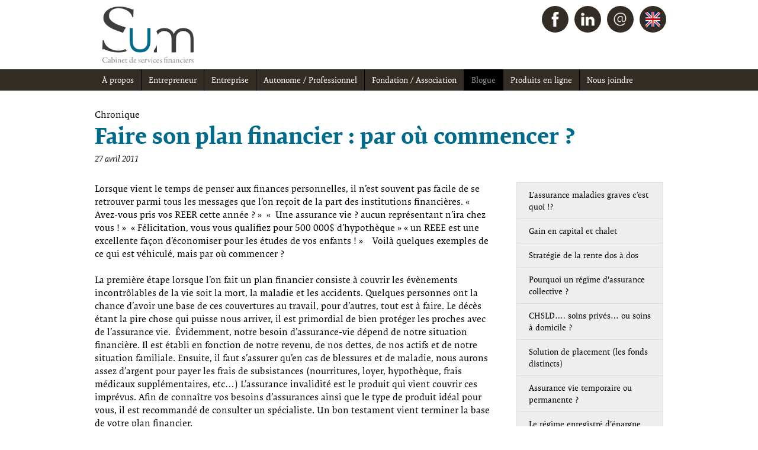

--- FILE ---
content_type: text/html; charset=UTF-8
request_url: https://sumfin.com/fr/blogue/faire-son-plan-financier-par-ou-commencer
body_size: 10165
content:
<!DOCTYPE html>
<html data-route='blog' lang='fr'>
<head>
<meta charset='UTF-8'/>
<title>Faire son plan financier : par o&ugrave; commencer ? | SUM - Cabinet de services...</title>
<meta property='og:title' content='Faire son plan financier : par o&ugrave; commencer ? | SUM - Cabinet de services...'/>
<meta name='description' content='Lorsque vient le temps de penser aux finances personnelles, il n&rsquo;est souvent pas facile de se retrouver parmi tous les messages que l&rsquo;on re&ccedil;oit de la...'/>
<meta property='og:description' content='Lorsque vient le temps de penser aux finances personnelles, il n&rsquo;est souvent pas facile de se retrouver parmi tous les messages que l&rsquo;on re&ccedil;oit de la part des institutions financi&egrave;res. &laquo;&nbsp; Avez-vous pris vos REER cette ann&eacute;e ?&nbsp;&raquo;&nbsp; &laquo;&nbsp; Une assurance vie ? aucun repr&eacute;sentant n&rsquo;ira chez vous !&nbsp;&raquo;&nbsp; &laquo;&nbsp;F&eacute;licitation, vous vous qualifiez pour 500 000$ d&rsquo;hypoth&egrave;que&nbsp;&raquo; &laquo;&nbsp;un REEE est une excellente fa&ccedil;on...'/>
<meta property='og:url' content='https://sumfin.com/fr/blogue/faire-son-plan-financier-par-ou-commencer'/>
<meta name='keywords' content='SUM, Sumfin, Cabinet de services financiers,assurance, services financiers, assurance collective, cabinet, dons, assurance maladie grave, assurance soins de longue dur&eacute;e, Studio OL, Raymond Gagnon'/>
<meta name='viewport' content='width=device-width, initial-scale=1'/>
<meta name='msapplication-config' content='none'/>
<meta property='og:type' content='website'/>
<meta property='og:image' content='https://sumfin.com/media/template/share.jpg'/>
<link rel='stylesheet' media='screen,print' type='text/css' href='/media/cache/135.css?v=135'/>
<script src='/media/cache/135.js?v=135'></script>
<script src='//maps.googleapis.com/maps/api/js?key=AIzaSyAYgFlgjk3R9P4vbJ_HsY-djcz3KHqGNPI'></script>
<script src='//use.typekit.net/lja3qhj.js'></script>
</head>
<body class='blog'>
<div id='wrapper'><div class='loadingIcon'></div><header><div class='top'><div class='inner'><a href='/fr/accueil' hreflang='fr'><img alt='sumfin' src='/media/template/logo_fr.png?v=135'/></a><div class='icons'><a href='https://www.facebook.com/Raymond-Gagnon-conseiller-en-s%C3%A9curit%C3%A9-financi%C3%A8re-701826736683466' target='_blank'><img alt='facebook' src='/media/template/social_facebook.png?v=135'/></a><a href='https://www.linkedin.com/in/raymond-gagnon-b3727422' target='_blank'><img alt='linkedin' src='/media/template/social_linkedin.png?v=135'/></a><a href='mailto:rgagnon@sumfin.com' hreflang='fr'><img alt='mail' src='/media/template/social_mail.png?v=135'/></a><a href='/en/home' hreflang='fr' class='switchLang'><img alt='en' src='/media/template/flag_en.jpg?v=135'/></a></div></div></div><div class='bottom'><div class='inner'><nav><ul><li class='about'><a href='/fr/apropos' hreflang='fr'>À propos</a></li><li class='businessperson'><a href='/fr/entrepreneur' hreflang='fr'>Entrepreneur</a></li><li class='company'><a href='/fr/entreprise' hreflang='fr'>Entreprise</a></li><li class='independent-professional'><a href='/fr/autonome-professionnel' hreflang='fr'>Autonome / Professionnel</a></li><li class='foundation-association'><a href='/fr/fondation-association' hreflang='fr'>Fondation / Association</a></li><li class='blog selected'><a href='/fr/blogue/lassurance-maladies-graves-cest-quoi' hreflang='fr' class='selected'>Blogue</a></li><li class='product'><a href='/fr/produits-en-ligne' hreflang='fr'>Produits en ligne</a></li><li class='contact'><a href='/fr/nous-joindre' hreflang='fr'>Nous joindre</a></li></ul></nav></div></div></header><div class='body'><div class='inner'><div class='category'>Chronique</div><h1>Faire son plan financier : par où commencer ?</h1><div class='date'>27 avril 2011</div><div class='left'><div class='content'>Lorsque vient le temps de penser aux finances personnelles, il n’est souvent pas facile de se retrouver parmi tous les messages que l’on reçoit de la part des institutions financières. «  Avez-vous pris vos REER cette année ? »  «  Une assurance vie ? aucun représentant n’ira chez vous ! »  « Félicitation, vous vous qualifiez pour 500 000$ d’hypothèque » « un REEE est une excellente façon d’économiser pour les études de vos enfants ! »    Voilà quelques exemples de ce qui est véhiculé, mais par où commencer ?<br /><br /> La première étape lorsque l’on fait un plan financier consiste à couvrir les évènements incontrôlables de la vie soit la mort, la maladie et les accidents. Quelques personnes ont la chance d’avoir une base de ces couvertures au travail, pour d’autres, tout est à faire. Le décès étant la pire chose qui puisse nous arriver, il est primordial de bien protéger les proches avec de l’assurance vie.  Évidemment, notre besoin d’assurance-vie dépend de notre situation financière. Il est établi en fonction de notre revenu, de nos dettes, de nos actifs et de notre situation familiale. Ensuite, il faut s’assurer qu’en cas de blessures et de maladie, nous aurons assez d’argent pour payer les frais de subsistances (nourritures, loyer, hypothèque, frais médicaux supplémentaires, etc…) L’assurance invalidité est le produit qui vient couvrir ces imprévus. Afin de connaître vos besoins d’assurances ainsi que le type de produit idéal pour vous, il est recommandé de consulter un spécialiste. Un bon testament vient terminer la base de votre plan financier.<br /><br /> La deuxième étape est celle des évènements contrôlables de la vie. Elle consiste à réduire ses dettes, économiser, épargner pour sa retraite, planifier l’achat d’une maison ou autres biens de valeurs importantes et constituer un capital pour les études des enfants. Il y a cependant une logique à respecter dans chacun des aspects. Par exemple, rien ne sert de prendre des REERs qui nous rapporteront 6% par année si nous avons une dette à 12% ou même à 19% d’intérêts sur certaines cartes de crédit. Autre exemple, à quoi bon investir 2 000$ par année pour les études des enfants si un décès prématuré n’a pas bien été planifié? Il est généralement recommandé de mettre de côté chaque année environ 15% de votre revenu pour la retraite, mais encore là, tout est une question d’équilibre selon vos priorités et selon l’étape où votre plan financier se situe.<br /><br /> La dernière étape est atteinte par très peu de gens. Il s’agit d’investir dans le but de faire croître, fructifier ses actifs indépendamment de ceux de la retraite. Il peut s’agir d’investissements dans les valeurs mobilières, l’art, les métaux. Il existe ensuite, pour les plus fortunés, des abris fiscaux.<br /><br /> Bien fabriquer son plan financier est souvent négligé de la population. En effet, nous trouvons toujours une activité plus intéressante, mais il serait bien d’y accorder quelques heures ! En espérant que cette chronique vous aidera à mettre une certaine structure dans vos finances personnelles.</div><div class='author'><div class='left'><img alt='raymond-gagnon' src='/media/author/1/media/raymondGagnon_1_0_0.jpg?v=135'/></div><div class='right'><strong>Raymond Gagnon B.A.A</strong><br />Conseiller en sécurité financière<br /> Conseiller en assurance collective<br /> 514-726-0780<br /> <a href="mailto:rgagnon@sumfin.com">rgagnon@sumfin.com</a></div></div></div><div class='right'><nav><ul><li><a href='/fr/blogue/lassurance-maladies-graves-cest-quoi' hreflang='fr'>L’assurance maladies graves c’est quoi !?</a></li><li><a href='/fr/blogue/gain-en-capital-et-chalet' hreflang='fr'>Gain en capital et chalet</a></li><li><a href='/fr/blogue/strategie-de-la-rente-dos-dos' hreflang='fr'>Stratégie de la rente dos à dos </a></li><li><a href='/fr/blogue/pourquoi-un-regime-dassurance-collective' hreflang='fr'>Pourquoi un régime d'assurance collective ?  </a></li><li><a href='/fr/blogue/chsld-soins-prives-ou-soins-domicile' hreflang='fr'>CHSLD…. soins privés… ou soins à domicile ? </a></li><li><a href='/fr/blogue/solution-de-placement-les-fonds-distincts' hreflang='fr'>Solution de placement (les fonds distincts)</a></li><li><a href='/fr/blogue/assurance-vie-temporaire-ou-permanente' hreflang='fr'>Assurance vie temporaire ou permanente ? </a></li><li><a href='/fr/blogue/le-regime-enregistre-depargne-etude-reee' hreflang='fr'>Le régime enregistré d'épargne étude (REEE) </a></li><li><a href='/fr/blogue/assurance-pret-hypothecaire-ou-credit' hreflang='fr'>Assurance prêt, hypothécaire ou crédit </a></li><li><a href='/fr/blogue/limposition-des-revenus-de-placement' hreflang='fr'>L’imposition des revenus de placement</a></li><li><a href='/fr/blogue/le-ministere-du-revenuvotre-heritier' hreflang='fr'>Le ministère du revenu…votre héritier !?</a></li><li><a href='/fr/blogue/lassurance-vie-pourquoi-combien-comment' hreflang='fr'>L’assurance vie : pourquoi, combien, comment !? </a></li><li><a href='/fr/blogue/faire-son-plan-financier-par-ou-commencer' hreflang='fr' class='selected'>Faire son plan financier : par où commencer ?</a></li></ul></nav></div></div></div><footer><div class='newsletter'><div class='inner'><h3>Inscrivez-vous à notre infolettre</h3><form action='/fr/mailchimp' method='post' class='validator'><input name='csrf' type='hidden' value='ayK7tzMIHMjUfvmtwFcky1yKNG10UOv83zdRY3x1'/><input name='genuine' placeholder='SVP laisser ce champ vide' class='genuine' type='text'/><div class='element'><input name='email' data-required='1' placeholder='Courriel' type='text'/></div><div class='element'><input name='firstName' data-required='1' placeholder='Pr&eacute;nom' type='text'/></div><div class='element'><input name='lastName' data-required='1' placeholder='Nom' type='text'/></div><div class='submit'><input type='submit' value='S&#039;inscrire'/></div></form><div class='note'>Vos informations ne seront jamais transmises à des tiers.</div></div></div><div class='bottom'><div class='copyright'>Sumfin &copy; 2026. Tous droits réservés.</div></div></footer><div class='navPlaceholder'></div>
</div>
<script>
app = {"csrf":"ayK7tzMIHMjUfvmtwFcky1yKNG10UOv83zdRY3x1"};
</script>
</body>
</html>

--- FILE ---
content_type: text/css
request_url: https://sumfin.com/media/cache/135.css?v=135
body_size: 13080
content:
*{-webkit-text-size-adjust:none;-moz-osx-font-smoothing:grayscale;font-family:'expo-serif-pro', sans-serif;margin:0;padding:0;border:0;outline:0}html{height:100%}body{height:100%;font-size:100%;color:#000;background:#fff;line-height:1.4}a{text-decoration:none;transition:color .3s;-webkit-transition:color .3s;-moz-transition:color .3s;-o-transition:color .3s;-ms-transition:color .3s}table{border-collapse:collapse}table td{vertical-align:middle}strong{font-weight:600}img{max-width:100%;display:block}ul{list-style-type:none}h1{font-size:250%;color:#006B8B;font-weight:600;line-height:1.2}h2{font-size:175%;color:#006B8B;font-weight:600;line-height:1.2}h3{font-size:150%;color:#000;font-weight:600;line-height:1.2}input[type='text'],textarea{display:inline-block;vertical-align:middle;-webkit-appearance:none;border-radius:5px;padding:5px;color:#000;font-size:90%;border:1px solid #8C8D8F;box-sizing:border-box;transition:background-color .3s;-webkit-transition:background-color .3s;-moz-transition:background-color .3s;-o-transition:background-color .3s;-ms-transition:background-color .3s}input[type='text']:focus,input[type='text']:hover,textarea:focus,textarea:hover{background:#fff7f0}input::-webkit-input-placeholder,textarea::-webkit-input-placeholder{color:#322c24}input::-moz-placeholder,textarea::-moz-placeholder{color:#322c24}input::-ms-input-placeholder,textarea::-ms-input-placeholder{color:#322c24}#wrapper label.labelError{color:#a02e22}#wrapper input.fieldError,#wrapper textarea.fieldError{color:#a02e22;border:1px solid #a02e22;background:#fff7f0}input.fieldError::-webkit-input-placeholder,textarea.fieldError::-webkit-input-placeholder{color:#a02e22}input.fieldError::-moz-placeholder,textarea.fieldError::-moz-placeholder{color:#a02e22}input.fieldError::-ms-input-placeholder,textarea.fieldError::-ms-input-placeholder{color:#a02e22}input[type='submit']{-webkit-appearance:none;border-radius:5px;padding:5px 20px;background-color:transparent;color:#fff;border:1px solid #000;cursor:pointer;font-size:100%;background:#006B8B;transition:background-color .3s;-webkit-transition:background-color .3s;-moz-transition:background-color .3s;-o-transition:background-color .3s;-ms-transition:background-color .3s}input[type='submit']:hover{background-color:#000}html body form input.genuine[name='genuine']{display:none}.clear{clear:both}.floatLeft{float:left}.floatRight{float:right}.table{display:table;width:100%;height:100%}.table-row{display:table-row}.table-cell{display:table-cell;vertical-align:middle}.inner{position:relative;margin:auto;padding:0 20px;max-width:960px}.navPlaceholder{display:none !important}.content h3{margin-bottom:10px}.content a{color:#006B8B;font-weight:bold}.content a:hover{color:#000}.content img{width:auto !important;height:auto !important;max-width:100%;display:block}.content ul{padding-top:5px;list-style-type:circle;margin-left:20px}.content ul li{padding:1px 0}.author .left{display:inline-block;vertical-align:middle;margin-right:20px}.author .left img{display:block;max-width:100px;border-radius:50%}.author .right{display:inline-block;vertical-align:middle}.author .right a{color:#006B8B;font-weight:bold}.author .right a:hover{color:#000}#wrapper{min-width:960px;margin:auto;position:relative;min-height:100%;overflow-x:hidden}body.loading .loadingIcon{width:24px;height:24px;background-image:url(/media/template/loading.gif);background-color:#fff;background-position:center;background-repeat:no-repeat;position:fixed;bottom:0%;right:0%;z-index:15}header .top .inner>a{transition:opacity .3s;-webkit-transition:opacity .3s;-moz-transition:opacity .3s;-o-transition:opacity .3s;-ms-transition:opacity .3s;display:inline-block;vertical-align:middle;width:180px}header .top .inner>a:hover{opacity:0.9}header .top .inner>.icons{position:absolute;top:10px;right:10px}header .top .inner>.icons>a{display:inline-block;vertical-align:middle;transition:background-color .3s;-webkit-transition:background-color .3s;-moz-transition:background-color .3s;-o-transition:background-color .3s;-ms-transition:background-color .3s;margin:0 5px;background-color:#322c24;border-radius:50%;padding:10px;width:25px;height:25px;overflow:hidden}header .top .inner>.icons>a:hover{background-color:#000}header .bottom{background-color:#322c24}header .bottom nav>ul{text-align:left}header .bottom nav>ul>li{display:inline-block;vertical-align:middle}header .bottom nav>ul>li>a{display:inline-block;vertical-align:middle;transition:background-color .3s;-webkit-transition:background-color .3s;-moz-transition:background-color .3s;-o-transition:background-color .3s;-ms-transition:background-color .3s;background-color:#322c24;padding:8px 12px;font-size:90%;border-left:1px solid #000;color:#fff}header .bottom nav>ul>li>a:hover,header .bottom nav>ul>li>a.selected{color:#8C8D8F;background-color:#000}header .bottom nav>ul>li:first-child a{border-left:0}.body .inner{padding:30px 20px 225px 20px}.body .inner h1{margin-bottom:20px}.body .com{position:fixed;top:25%;width:50%;left:25%;padding:15px;background-image:url(/media/template/ico_close.png);background-repeat:no-repeat;background-position:right 5px top 5px;background-size:12px 12px;background-color:#fff7f0;box-shadow:1px 2px 10px #322c24;box-sizing:border-box;color:#000;z-index:50;font-size:100%;cursor:pointer;transition:box-shadow .3s;-webkit-transition:box-shadow .3s;-moz-transition:box-shadow .3s;-o-transition:box-shadow .3s;-ms-transition:box-shadow .3s}.body .com .comCell{padding-top:3px}.body .com ul ul{font-size:90%;margin-left:20px;list-style-type:circle}.body .com ul ul li{padding:3px 0}.body .com:hover{box-shadow:1px 2px 10px #006B8B}footer{position:absolute;bottom:0;left:0;width:100%}footer .newsletter{background-image:url(/media/template/bg.jpg);background-position:top;padding:20px}footer .newsletter .inner{text-align:center}footer .newsletter .inner h3{margin-bottom:10px}footer .newsletter .inner form{margin-bottom:10px}footer .newsletter .inner form .element{display:inline-block;vertical-align:middle;margin:0 10px}footer .newsletter .inner form .submit{display:inline-block;vertical-align:middle;margin:0 10px}footer .newsletter .inner .note{font-size:80%}footer .bottom{background-color:#322c24;padding:10px 20px}footer .bottom .copyright{text-align:center;font-size:70%;color:#8C8D8F}.home .body{text-align:center}.home .body .service{padding-top:20px;text-align:center}.home .body .service a{display:inline-block;vertical-align:middle;-webkit-transition:background-color 0.3s,border 0.3s,transform 0.3s;-moz-transition:background-color 0.3s,border 0.3s,transform 0.3s;-ms-transition:background-color 0.3s,border 0.3s,transform 0.3s;-o-transition:background-color 0.3s,border 0.3s,transform 0.3s;transition:background-color 0.3s,border 0.3s,transform 0.3s;-webkit-font-smoothing:antialiased;color:#fff;background-color:#647D35;background-size:cover;background-repeat:no-repeat;background-position:center;width:180px;height:180px;margin:20px;border:1px solid #006B8B;border-radius:50%;line-height:1.3;font-size:110%;overflow:hidden}.home .body .service a .table{background-color:rgba(0,0,0,0.5)}.home .body .service a .table .table-cell{padding:0 20px 5px}.home .body .service a:hover{border:1px solid #647D35;background-color:#006B8B;-webkit-transform:scale(1.1);-moz-transform:scale(1.1);-ms-transform:scale(1.1);-o-transform:scale(1.1);transform:scale(1.1)}.service .body .top{padding-bottom:20px}.service .body .top .circle{float:right;background-color:#647D35;background-size:cover;background-repeat:no-repeat;background-position:center;width:150px;height:150px;margin:0 0 20px 20px;border:1px solid #006B8B;border-radius:50%}.service .body .services{padding-bottom:20px}.service .body .services h2{margin-bottom:20px}.service .body .services .element{display:inline-block;vertical-align:top;width:50%;padding:10px 20px 10px 0;box-sizing:border-box;margin-bottom:20px}.service .body .product{padding-bottom:20px}.service .body .product h2{margin-bottom:20px}.service .body .product ul{-webkit-columns:2;-moz-columns:2;-ms-columns:2;-o-columns:2;columns:2}.service .body .detail{text-align:center;margin-bottom:20px}.service .body .detail img{display:inline-block;vertical-align:middle;margin:0 10px}.service .body .detail ul{padding-top:10px}.service .body .detail h2{margin-bottom:20px}.service .body .detail .content{text-align:left}.blog .body h1{margin-bottom:5px}.blog .body .date{font-style:italic;margin-bottom:30px;font-size:90%}.blog .body .inner>.left{display:inline-block;vertical-align:top;width:70%}.blog .body .inner>.left .author{padding-top:20px}.blog .body .inner>.right{display:inline-block;vertical-align:top;width:30%;padding-left:40px;box-sizing:border-box}.blog .body .inner>.right ul{background-color:#eee;list-style-type:none;border:1px solid #ddd}.blog .body .inner>.right ul li a{padding:10px 20px;display:block;background-color:transparent;-webkit-transition:background-color 0.3s,color 0.3s;-moz-transition:background-color 0.3s,color 0.3s;-ms-transition:background-color 0.3s,color 0.3s;-o-transition:background-color 0.3s,color 0.3s;transition:background-color 0.3s,color 0.3s;color:#000;font-size:90%;border-top:1px solid #ddd}.blog .body .inner>.right ul li a:hover,.blog .body .inner>.right ul li a.selected{background-color:#006B8B;color:#fff}.blog .body .inner>.right ul li:first-child a{border-top:0}.product .body .products{padding-top:20px}.product .body .products .element{display:inline-block;vertical-align:top;transition:background-color .3s;-webkit-transition:background-color .3s;-moz-transition:background-color .3s;-o-transition:background-color .3s;-ms-transition:background-color .3s;border-radius:10px;width:50%;padding:20px;box-sizing:border-box;margin-bottom:30px}.product .body .products .element img{max-width:50%;margin:auto;margin-bottom:10px}.product .body .products .element h3{margin-bottom:10px;text-align:center}.product .body .products .element .content{color:#000;text-decoration:none}.product .body .products .element:hover{background-color:#eee}.contact .left{display:inline-block;vertical-align:middle;width:40%;padding-right:40px;box-sizing:border-box}.contact .left h3{margin-bottom:0}.contact .right{display:inline-block;vertical-align:middle;width:60%}.contact .right #googleMap{height:300px}.fourZeroFour .body{text-align:center}.formulaire .body .inner>.content{margin-bottom:30px}.formulaire .body .form{margin-bottom:20px}.formulaire .body .form form .element{padding-top:20px;margin-top:20px;border-top:1px solid #eee}.formulaire .body .form form .label{display:inline-block;margin-bottom:3px;font-weight:bold}.formulaire .body .form form .input{display:block}.formulaire .body .form form input[type='text']{width:100%}.formulaire .body .form form textarea{height:100px;width:100%}.formulaire .body .form form .questions .left{display:inline-block;vertical-align:middle;width:75%}.formulaire .body .form form .questions .left .content{font-size:90%}.formulaire .body .form form .questions .right{width:25%;display:inline-block;vertical-align:middle}.formulaire .body .form form .questions .right label{cursor:pointer;margin-right:25px;font-weight:bold}.formulaire .body .form form .questions .right label input{margin-left:8px}.formulaire .body .form form .questions .right label:hover{color:#006B8B}.formulaire .body .form form .submit{padding:20px 0;margin:20px 0;border-top:1px solid #eee;border-bottom:1px solid #eee;text-align:center}@media screen and (max-width: 900px){#wrapper{min-width:auto}header .top .inner{text-align:center}header .top .inner>a{margin-bottom:10px}header .top .inner>.icons{position:static;padding-bottom:10px}header .bottom .inner{padding:0}header .bottom .inner nav ul li{display:block}header .bottom .inner nav ul li a{text-align:center;display:block;border:0}.body .inner{padding:30px 20px}.body .inner .com{width:80%;left:10%}footer{position:static}footer .newsletter .inner form .element{display:block;margin-bottom:10px}footer .newsletter .inner form .element input[type='text']{width:100%}footer .newsletter .inner form .submit{display:block}.service .body .top .circle{width:100px;height:100px}.service .body .services .element{display:block;width:100%;padding:0px}.service .body .product ul{-webkit-columns:1;-moz-columns:1;-ms-columns:1;-o-columns:1;columns:1}.blog .body .inner>.left,.blog .body .inner>.right{display:block;width:100%;padding:0}.blog .body .inner>.left{margin-bottom:20px}.product .body .products .element{display:block;width:100%}.contact .body .left,.contact .body .right{display:block;width:100%;padding:0}.contact .body .left{margin-bottom:20px}.formulaire .form form .questions .left{display:block;width:auto;margin-bottom:20px}.formulaire .form form .questions .right{display:block;width:auto;text-align:center}.formulaire .form form .questions .right label{display:block;padding:2px 0;text-align:right;margin-right:0 !important}}@media screen and (max-width: 450px){.author .left{margin:0 0 10px 0 !important;display:block}}@media print{header nav,header .icons,footer,.submit,.home .body .service,.blog .body .right{display:none}header>.top{background-image:none;text-align:center}header>.top a{margin:auto}body .inner{padding-bottom:0px}.blog .body .left{width:100%}}



